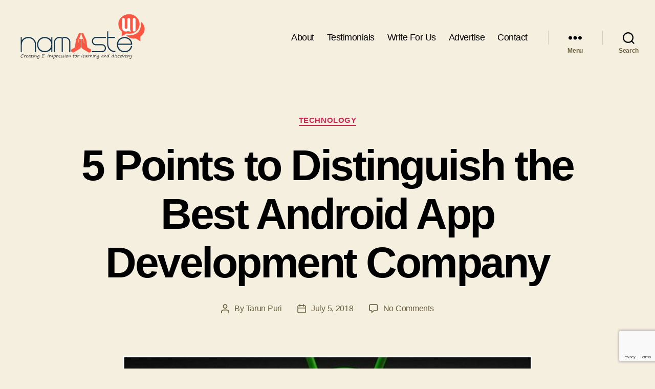

--- FILE ---
content_type: text/html; charset=utf-8
request_url: https://www.google.com/recaptcha/api2/anchor?ar=1&k=6LdvkIIUAAAAABzTKxxOncNxGpS0DWO6aRsZykF9&co=aHR0cHM6Ly93d3cubmFtYXN0ZXVpLmNvbTo0NDM.&hl=en&v=9TiwnJFHeuIw_s0wSd3fiKfN&size=invisible&anchor-ms=20000&execute-ms=30000&cb=yhgpzbwt51wh
body_size: 48027
content:
<!DOCTYPE HTML><html dir="ltr" lang="en"><head><meta http-equiv="Content-Type" content="text/html; charset=UTF-8">
<meta http-equiv="X-UA-Compatible" content="IE=edge">
<title>reCAPTCHA</title>
<style type="text/css">
/* cyrillic-ext */
@font-face {
  font-family: 'Roboto';
  font-style: normal;
  font-weight: 400;
  font-stretch: 100%;
  src: url(//fonts.gstatic.com/s/roboto/v48/KFO7CnqEu92Fr1ME7kSn66aGLdTylUAMa3GUBHMdazTgWw.woff2) format('woff2');
  unicode-range: U+0460-052F, U+1C80-1C8A, U+20B4, U+2DE0-2DFF, U+A640-A69F, U+FE2E-FE2F;
}
/* cyrillic */
@font-face {
  font-family: 'Roboto';
  font-style: normal;
  font-weight: 400;
  font-stretch: 100%;
  src: url(//fonts.gstatic.com/s/roboto/v48/KFO7CnqEu92Fr1ME7kSn66aGLdTylUAMa3iUBHMdazTgWw.woff2) format('woff2');
  unicode-range: U+0301, U+0400-045F, U+0490-0491, U+04B0-04B1, U+2116;
}
/* greek-ext */
@font-face {
  font-family: 'Roboto';
  font-style: normal;
  font-weight: 400;
  font-stretch: 100%;
  src: url(//fonts.gstatic.com/s/roboto/v48/KFO7CnqEu92Fr1ME7kSn66aGLdTylUAMa3CUBHMdazTgWw.woff2) format('woff2');
  unicode-range: U+1F00-1FFF;
}
/* greek */
@font-face {
  font-family: 'Roboto';
  font-style: normal;
  font-weight: 400;
  font-stretch: 100%;
  src: url(//fonts.gstatic.com/s/roboto/v48/KFO7CnqEu92Fr1ME7kSn66aGLdTylUAMa3-UBHMdazTgWw.woff2) format('woff2');
  unicode-range: U+0370-0377, U+037A-037F, U+0384-038A, U+038C, U+038E-03A1, U+03A3-03FF;
}
/* math */
@font-face {
  font-family: 'Roboto';
  font-style: normal;
  font-weight: 400;
  font-stretch: 100%;
  src: url(//fonts.gstatic.com/s/roboto/v48/KFO7CnqEu92Fr1ME7kSn66aGLdTylUAMawCUBHMdazTgWw.woff2) format('woff2');
  unicode-range: U+0302-0303, U+0305, U+0307-0308, U+0310, U+0312, U+0315, U+031A, U+0326-0327, U+032C, U+032F-0330, U+0332-0333, U+0338, U+033A, U+0346, U+034D, U+0391-03A1, U+03A3-03A9, U+03B1-03C9, U+03D1, U+03D5-03D6, U+03F0-03F1, U+03F4-03F5, U+2016-2017, U+2034-2038, U+203C, U+2040, U+2043, U+2047, U+2050, U+2057, U+205F, U+2070-2071, U+2074-208E, U+2090-209C, U+20D0-20DC, U+20E1, U+20E5-20EF, U+2100-2112, U+2114-2115, U+2117-2121, U+2123-214F, U+2190, U+2192, U+2194-21AE, U+21B0-21E5, U+21F1-21F2, U+21F4-2211, U+2213-2214, U+2216-22FF, U+2308-230B, U+2310, U+2319, U+231C-2321, U+2336-237A, U+237C, U+2395, U+239B-23B7, U+23D0, U+23DC-23E1, U+2474-2475, U+25AF, U+25B3, U+25B7, U+25BD, U+25C1, U+25CA, U+25CC, U+25FB, U+266D-266F, U+27C0-27FF, U+2900-2AFF, U+2B0E-2B11, U+2B30-2B4C, U+2BFE, U+3030, U+FF5B, U+FF5D, U+1D400-1D7FF, U+1EE00-1EEFF;
}
/* symbols */
@font-face {
  font-family: 'Roboto';
  font-style: normal;
  font-weight: 400;
  font-stretch: 100%;
  src: url(//fonts.gstatic.com/s/roboto/v48/KFO7CnqEu92Fr1ME7kSn66aGLdTylUAMaxKUBHMdazTgWw.woff2) format('woff2');
  unicode-range: U+0001-000C, U+000E-001F, U+007F-009F, U+20DD-20E0, U+20E2-20E4, U+2150-218F, U+2190, U+2192, U+2194-2199, U+21AF, U+21E6-21F0, U+21F3, U+2218-2219, U+2299, U+22C4-22C6, U+2300-243F, U+2440-244A, U+2460-24FF, U+25A0-27BF, U+2800-28FF, U+2921-2922, U+2981, U+29BF, U+29EB, U+2B00-2BFF, U+4DC0-4DFF, U+FFF9-FFFB, U+10140-1018E, U+10190-1019C, U+101A0, U+101D0-101FD, U+102E0-102FB, U+10E60-10E7E, U+1D2C0-1D2D3, U+1D2E0-1D37F, U+1F000-1F0FF, U+1F100-1F1AD, U+1F1E6-1F1FF, U+1F30D-1F30F, U+1F315, U+1F31C, U+1F31E, U+1F320-1F32C, U+1F336, U+1F378, U+1F37D, U+1F382, U+1F393-1F39F, U+1F3A7-1F3A8, U+1F3AC-1F3AF, U+1F3C2, U+1F3C4-1F3C6, U+1F3CA-1F3CE, U+1F3D4-1F3E0, U+1F3ED, U+1F3F1-1F3F3, U+1F3F5-1F3F7, U+1F408, U+1F415, U+1F41F, U+1F426, U+1F43F, U+1F441-1F442, U+1F444, U+1F446-1F449, U+1F44C-1F44E, U+1F453, U+1F46A, U+1F47D, U+1F4A3, U+1F4B0, U+1F4B3, U+1F4B9, U+1F4BB, U+1F4BF, U+1F4C8-1F4CB, U+1F4D6, U+1F4DA, U+1F4DF, U+1F4E3-1F4E6, U+1F4EA-1F4ED, U+1F4F7, U+1F4F9-1F4FB, U+1F4FD-1F4FE, U+1F503, U+1F507-1F50B, U+1F50D, U+1F512-1F513, U+1F53E-1F54A, U+1F54F-1F5FA, U+1F610, U+1F650-1F67F, U+1F687, U+1F68D, U+1F691, U+1F694, U+1F698, U+1F6AD, U+1F6B2, U+1F6B9-1F6BA, U+1F6BC, U+1F6C6-1F6CF, U+1F6D3-1F6D7, U+1F6E0-1F6EA, U+1F6F0-1F6F3, U+1F6F7-1F6FC, U+1F700-1F7FF, U+1F800-1F80B, U+1F810-1F847, U+1F850-1F859, U+1F860-1F887, U+1F890-1F8AD, U+1F8B0-1F8BB, U+1F8C0-1F8C1, U+1F900-1F90B, U+1F93B, U+1F946, U+1F984, U+1F996, U+1F9E9, U+1FA00-1FA6F, U+1FA70-1FA7C, U+1FA80-1FA89, U+1FA8F-1FAC6, U+1FACE-1FADC, U+1FADF-1FAE9, U+1FAF0-1FAF8, U+1FB00-1FBFF;
}
/* vietnamese */
@font-face {
  font-family: 'Roboto';
  font-style: normal;
  font-weight: 400;
  font-stretch: 100%;
  src: url(//fonts.gstatic.com/s/roboto/v48/KFO7CnqEu92Fr1ME7kSn66aGLdTylUAMa3OUBHMdazTgWw.woff2) format('woff2');
  unicode-range: U+0102-0103, U+0110-0111, U+0128-0129, U+0168-0169, U+01A0-01A1, U+01AF-01B0, U+0300-0301, U+0303-0304, U+0308-0309, U+0323, U+0329, U+1EA0-1EF9, U+20AB;
}
/* latin-ext */
@font-face {
  font-family: 'Roboto';
  font-style: normal;
  font-weight: 400;
  font-stretch: 100%;
  src: url(//fonts.gstatic.com/s/roboto/v48/KFO7CnqEu92Fr1ME7kSn66aGLdTylUAMa3KUBHMdazTgWw.woff2) format('woff2');
  unicode-range: U+0100-02BA, U+02BD-02C5, U+02C7-02CC, U+02CE-02D7, U+02DD-02FF, U+0304, U+0308, U+0329, U+1D00-1DBF, U+1E00-1E9F, U+1EF2-1EFF, U+2020, U+20A0-20AB, U+20AD-20C0, U+2113, U+2C60-2C7F, U+A720-A7FF;
}
/* latin */
@font-face {
  font-family: 'Roboto';
  font-style: normal;
  font-weight: 400;
  font-stretch: 100%;
  src: url(//fonts.gstatic.com/s/roboto/v48/KFO7CnqEu92Fr1ME7kSn66aGLdTylUAMa3yUBHMdazQ.woff2) format('woff2');
  unicode-range: U+0000-00FF, U+0131, U+0152-0153, U+02BB-02BC, U+02C6, U+02DA, U+02DC, U+0304, U+0308, U+0329, U+2000-206F, U+20AC, U+2122, U+2191, U+2193, U+2212, U+2215, U+FEFF, U+FFFD;
}
/* cyrillic-ext */
@font-face {
  font-family: 'Roboto';
  font-style: normal;
  font-weight: 500;
  font-stretch: 100%;
  src: url(//fonts.gstatic.com/s/roboto/v48/KFO7CnqEu92Fr1ME7kSn66aGLdTylUAMa3GUBHMdazTgWw.woff2) format('woff2');
  unicode-range: U+0460-052F, U+1C80-1C8A, U+20B4, U+2DE0-2DFF, U+A640-A69F, U+FE2E-FE2F;
}
/* cyrillic */
@font-face {
  font-family: 'Roboto';
  font-style: normal;
  font-weight: 500;
  font-stretch: 100%;
  src: url(//fonts.gstatic.com/s/roboto/v48/KFO7CnqEu92Fr1ME7kSn66aGLdTylUAMa3iUBHMdazTgWw.woff2) format('woff2');
  unicode-range: U+0301, U+0400-045F, U+0490-0491, U+04B0-04B1, U+2116;
}
/* greek-ext */
@font-face {
  font-family: 'Roboto';
  font-style: normal;
  font-weight: 500;
  font-stretch: 100%;
  src: url(//fonts.gstatic.com/s/roboto/v48/KFO7CnqEu92Fr1ME7kSn66aGLdTylUAMa3CUBHMdazTgWw.woff2) format('woff2');
  unicode-range: U+1F00-1FFF;
}
/* greek */
@font-face {
  font-family: 'Roboto';
  font-style: normal;
  font-weight: 500;
  font-stretch: 100%;
  src: url(//fonts.gstatic.com/s/roboto/v48/KFO7CnqEu92Fr1ME7kSn66aGLdTylUAMa3-UBHMdazTgWw.woff2) format('woff2');
  unicode-range: U+0370-0377, U+037A-037F, U+0384-038A, U+038C, U+038E-03A1, U+03A3-03FF;
}
/* math */
@font-face {
  font-family: 'Roboto';
  font-style: normal;
  font-weight: 500;
  font-stretch: 100%;
  src: url(//fonts.gstatic.com/s/roboto/v48/KFO7CnqEu92Fr1ME7kSn66aGLdTylUAMawCUBHMdazTgWw.woff2) format('woff2');
  unicode-range: U+0302-0303, U+0305, U+0307-0308, U+0310, U+0312, U+0315, U+031A, U+0326-0327, U+032C, U+032F-0330, U+0332-0333, U+0338, U+033A, U+0346, U+034D, U+0391-03A1, U+03A3-03A9, U+03B1-03C9, U+03D1, U+03D5-03D6, U+03F0-03F1, U+03F4-03F5, U+2016-2017, U+2034-2038, U+203C, U+2040, U+2043, U+2047, U+2050, U+2057, U+205F, U+2070-2071, U+2074-208E, U+2090-209C, U+20D0-20DC, U+20E1, U+20E5-20EF, U+2100-2112, U+2114-2115, U+2117-2121, U+2123-214F, U+2190, U+2192, U+2194-21AE, U+21B0-21E5, U+21F1-21F2, U+21F4-2211, U+2213-2214, U+2216-22FF, U+2308-230B, U+2310, U+2319, U+231C-2321, U+2336-237A, U+237C, U+2395, U+239B-23B7, U+23D0, U+23DC-23E1, U+2474-2475, U+25AF, U+25B3, U+25B7, U+25BD, U+25C1, U+25CA, U+25CC, U+25FB, U+266D-266F, U+27C0-27FF, U+2900-2AFF, U+2B0E-2B11, U+2B30-2B4C, U+2BFE, U+3030, U+FF5B, U+FF5D, U+1D400-1D7FF, U+1EE00-1EEFF;
}
/* symbols */
@font-face {
  font-family: 'Roboto';
  font-style: normal;
  font-weight: 500;
  font-stretch: 100%;
  src: url(//fonts.gstatic.com/s/roboto/v48/KFO7CnqEu92Fr1ME7kSn66aGLdTylUAMaxKUBHMdazTgWw.woff2) format('woff2');
  unicode-range: U+0001-000C, U+000E-001F, U+007F-009F, U+20DD-20E0, U+20E2-20E4, U+2150-218F, U+2190, U+2192, U+2194-2199, U+21AF, U+21E6-21F0, U+21F3, U+2218-2219, U+2299, U+22C4-22C6, U+2300-243F, U+2440-244A, U+2460-24FF, U+25A0-27BF, U+2800-28FF, U+2921-2922, U+2981, U+29BF, U+29EB, U+2B00-2BFF, U+4DC0-4DFF, U+FFF9-FFFB, U+10140-1018E, U+10190-1019C, U+101A0, U+101D0-101FD, U+102E0-102FB, U+10E60-10E7E, U+1D2C0-1D2D3, U+1D2E0-1D37F, U+1F000-1F0FF, U+1F100-1F1AD, U+1F1E6-1F1FF, U+1F30D-1F30F, U+1F315, U+1F31C, U+1F31E, U+1F320-1F32C, U+1F336, U+1F378, U+1F37D, U+1F382, U+1F393-1F39F, U+1F3A7-1F3A8, U+1F3AC-1F3AF, U+1F3C2, U+1F3C4-1F3C6, U+1F3CA-1F3CE, U+1F3D4-1F3E0, U+1F3ED, U+1F3F1-1F3F3, U+1F3F5-1F3F7, U+1F408, U+1F415, U+1F41F, U+1F426, U+1F43F, U+1F441-1F442, U+1F444, U+1F446-1F449, U+1F44C-1F44E, U+1F453, U+1F46A, U+1F47D, U+1F4A3, U+1F4B0, U+1F4B3, U+1F4B9, U+1F4BB, U+1F4BF, U+1F4C8-1F4CB, U+1F4D6, U+1F4DA, U+1F4DF, U+1F4E3-1F4E6, U+1F4EA-1F4ED, U+1F4F7, U+1F4F9-1F4FB, U+1F4FD-1F4FE, U+1F503, U+1F507-1F50B, U+1F50D, U+1F512-1F513, U+1F53E-1F54A, U+1F54F-1F5FA, U+1F610, U+1F650-1F67F, U+1F687, U+1F68D, U+1F691, U+1F694, U+1F698, U+1F6AD, U+1F6B2, U+1F6B9-1F6BA, U+1F6BC, U+1F6C6-1F6CF, U+1F6D3-1F6D7, U+1F6E0-1F6EA, U+1F6F0-1F6F3, U+1F6F7-1F6FC, U+1F700-1F7FF, U+1F800-1F80B, U+1F810-1F847, U+1F850-1F859, U+1F860-1F887, U+1F890-1F8AD, U+1F8B0-1F8BB, U+1F8C0-1F8C1, U+1F900-1F90B, U+1F93B, U+1F946, U+1F984, U+1F996, U+1F9E9, U+1FA00-1FA6F, U+1FA70-1FA7C, U+1FA80-1FA89, U+1FA8F-1FAC6, U+1FACE-1FADC, U+1FADF-1FAE9, U+1FAF0-1FAF8, U+1FB00-1FBFF;
}
/* vietnamese */
@font-face {
  font-family: 'Roboto';
  font-style: normal;
  font-weight: 500;
  font-stretch: 100%;
  src: url(//fonts.gstatic.com/s/roboto/v48/KFO7CnqEu92Fr1ME7kSn66aGLdTylUAMa3OUBHMdazTgWw.woff2) format('woff2');
  unicode-range: U+0102-0103, U+0110-0111, U+0128-0129, U+0168-0169, U+01A0-01A1, U+01AF-01B0, U+0300-0301, U+0303-0304, U+0308-0309, U+0323, U+0329, U+1EA0-1EF9, U+20AB;
}
/* latin-ext */
@font-face {
  font-family: 'Roboto';
  font-style: normal;
  font-weight: 500;
  font-stretch: 100%;
  src: url(//fonts.gstatic.com/s/roboto/v48/KFO7CnqEu92Fr1ME7kSn66aGLdTylUAMa3KUBHMdazTgWw.woff2) format('woff2');
  unicode-range: U+0100-02BA, U+02BD-02C5, U+02C7-02CC, U+02CE-02D7, U+02DD-02FF, U+0304, U+0308, U+0329, U+1D00-1DBF, U+1E00-1E9F, U+1EF2-1EFF, U+2020, U+20A0-20AB, U+20AD-20C0, U+2113, U+2C60-2C7F, U+A720-A7FF;
}
/* latin */
@font-face {
  font-family: 'Roboto';
  font-style: normal;
  font-weight: 500;
  font-stretch: 100%;
  src: url(//fonts.gstatic.com/s/roboto/v48/KFO7CnqEu92Fr1ME7kSn66aGLdTylUAMa3yUBHMdazQ.woff2) format('woff2');
  unicode-range: U+0000-00FF, U+0131, U+0152-0153, U+02BB-02BC, U+02C6, U+02DA, U+02DC, U+0304, U+0308, U+0329, U+2000-206F, U+20AC, U+2122, U+2191, U+2193, U+2212, U+2215, U+FEFF, U+FFFD;
}
/* cyrillic-ext */
@font-face {
  font-family: 'Roboto';
  font-style: normal;
  font-weight: 900;
  font-stretch: 100%;
  src: url(//fonts.gstatic.com/s/roboto/v48/KFO7CnqEu92Fr1ME7kSn66aGLdTylUAMa3GUBHMdazTgWw.woff2) format('woff2');
  unicode-range: U+0460-052F, U+1C80-1C8A, U+20B4, U+2DE0-2DFF, U+A640-A69F, U+FE2E-FE2F;
}
/* cyrillic */
@font-face {
  font-family: 'Roboto';
  font-style: normal;
  font-weight: 900;
  font-stretch: 100%;
  src: url(//fonts.gstatic.com/s/roboto/v48/KFO7CnqEu92Fr1ME7kSn66aGLdTylUAMa3iUBHMdazTgWw.woff2) format('woff2');
  unicode-range: U+0301, U+0400-045F, U+0490-0491, U+04B0-04B1, U+2116;
}
/* greek-ext */
@font-face {
  font-family: 'Roboto';
  font-style: normal;
  font-weight: 900;
  font-stretch: 100%;
  src: url(//fonts.gstatic.com/s/roboto/v48/KFO7CnqEu92Fr1ME7kSn66aGLdTylUAMa3CUBHMdazTgWw.woff2) format('woff2');
  unicode-range: U+1F00-1FFF;
}
/* greek */
@font-face {
  font-family: 'Roboto';
  font-style: normal;
  font-weight: 900;
  font-stretch: 100%;
  src: url(//fonts.gstatic.com/s/roboto/v48/KFO7CnqEu92Fr1ME7kSn66aGLdTylUAMa3-UBHMdazTgWw.woff2) format('woff2');
  unicode-range: U+0370-0377, U+037A-037F, U+0384-038A, U+038C, U+038E-03A1, U+03A3-03FF;
}
/* math */
@font-face {
  font-family: 'Roboto';
  font-style: normal;
  font-weight: 900;
  font-stretch: 100%;
  src: url(//fonts.gstatic.com/s/roboto/v48/KFO7CnqEu92Fr1ME7kSn66aGLdTylUAMawCUBHMdazTgWw.woff2) format('woff2');
  unicode-range: U+0302-0303, U+0305, U+0307-0308, U+0310, U+0312, U+0315, U+031A, U+0326-0327, U+032C, U+032F-0330, U+0332-0333, U+0338, U+033A, U+0346, U+034D, U+0391-03A1, U+03A3-03A9, U+03B1-03C9, U+03D1, U+03D5-03D6, U+03F0-03F1, U+03F4-03F5, U+2016-2017, U+2034-2038, U+203C, U+2040, U+2043, U+2047, U+2050, U+2057, U+205F, U+2070-2071, U+2074-208E, U+2090-209C, U+20D0-20DC, U+20E1, U+20E5-20EF, U+2100-2112, U+2114-2115, U+2117-2121, U+2123-214F, U+2190, U+2192, U+2194-21AE, U+21B0-21E5, U+21F1-21F2, U+21F4-2211, U+2213-2214, U+2216-22FF, U+2308-230B, U+2310, U+2319, U+231C-2321, U+2336-237A, U+237C, U+2395, U+239B-23B7, U+23D0, U+23DC-23E1, U+2474-2475, U+25AF, U+25B3, U+25B7, U+25BD, U+25C1, U+25CA, U+25CC, U+25FB, U+266D-266F, U+27C0-27FF, U+2900-2AFF, U+2B0E-2B11, U+2B30-2B4C, U+2BFE, U+3030, U+FF5B, U+FF5D, U+1D400-1D7FF, U+1EE00-1EEFF;
}
/* symbols */
@font-face {
  font-family: 'Roboto';
  font-style: normal;
  font-weight: 900;
  font-stretch: 100%;
  src: url(//fonts.gstatic.com/s/roboto/v48/KFO7CnqEu92Fr1ME7kSn66aGLdTylUAMaxKUBHMdazTgWw.woff2) format('woff2');
  unicode-range: U+0001-000C, U+000E-001F, U+007F-009F, U+20DD-20E0, U+20E2-20E4, U+2150-218F, U+2190, U+2192, U+2194-2199, U+21AF, U+21E6-21F0, U+21F3, U+2218-2219, U+2299, U+22C4-22C6, U+2300-243F, U+2440-244A, U+2460-24FF, U+25A0-27BF, U+2800-28FF, U+2921-2922, U+2981, U+29BF, U+29EB, U+2B00-2BFF, U+4DC0-4DFF, U+FFF9-FFFB, U+10140-1018E, U+10190-1019C, U+101A0, U+101D0-101FD, U+102E0-102FB, U+10E60-10E7E, U+1D2C0-1D2D3, U+1D2E0-1D37F, U+1F000-1F0FF, U+1F100-1F1AD, U+1F1E6-1F1FF, U+1F30D-1F30F, U+1F315, U+1F31C, U+1F31E, U+1F320-1F32C, U+1F336, U+1F378, U+1F37D, U+1F382, U+1F393-1F39F, U+1F3A7-1F3A8, U+1F3AC-1F3AF, U+1F3C2, U+1F3C4-1F3C6, U+1F3CA-1F3CE, U+1F3D4-1F3E0, U+1F3ED, U+1F3F1-1F3F3, U+1F3F5-1F3F7, U+1F408, U+1F415, U+1F41F, U+1F426, U+1F43F, U+1F441-1F442, U+1F444, U+1F446-1F449, U+1F44C-1F44E, U+1F453, U+1F46A, U+1F47D, U+1F4A3, U+1F4B0, U+1F4B3, U+1F4B9, U+1F4BB, U+1F4BF, U+1F4C8-1F4CB, U+1F4D6, U+1F4DA, U+1F4DF, U+1F4E3-1F4E6, U+1F4EA-1F4ED, U+1F4F7, U+1F4F9-1F4FB, U+1F4FD-1F4FE, U+1F503, U+1F507-1F50B, U+1F50D, U+1F512-1F513, U+1F53E-1F54A, U+1F54F-1F5FA, U+1F610, U+1F650-1F67F, U+1F687, U+1F68D, U+1F691, U+1F694, U+1F698, U+1F6AD, U+1F6B2, U+1F6B9-1F6BA, U+1F6BC, U+1F6C6-1F6CF, U+1F6D3-1F6D7, U+1F6E0-1F6EA, U+1F6F0-1F6F3, U+1F6F7-1F6FC, U+1F700-1F7FF, U+1F800-1F80B, U+1F810-1F847, U+1F850-1F859, U+1F860-1F887, U+1F890-1F8AD, U+1F8B0-1F8BB, U+1F8C0-1F8C1, U+1F900-1F90B, U+1F93B, U+1F946, U+1F984, U+1F996, U+1F9E9, U+1FA00-1FA6F, U+1FA70-1FA7C, U+1FA80-1FA89, U+1FA8F-1FAC6, U+1FACE-1FADC, U+1FADF-1FAE9, U+1FAF0-1FAF8, U+1FB00-1FBFF;
}
/* vietnamese */
@font-face {
  font-family: 'Roboto';
  font-style: normal;
  font-weight: 900;
  font-stretch: 100%;
  src: url(//fonts.gstatic.com/s/roboto/v48/KFO7CnqEu92Fr1ME7kSn66aGLdTylUAMa3OUBHMdazTgWw.woff2) format('woff2');
  unicode-range: U+0102-0103, U+0110-0111, U+0128-0129, U+0168-0169, U+01A0-01A1, U+01AF-01B0, U+0300-0301, U+0303-0304, U+0308-0309, U+0323, U+0329, U+1EA0-1EF9, U+20AB;
}
/* latin-ext */
@font-face {
  font-family: 'Roboto';
  font-style: normal;
  font-weight: 900;
  font-stretch: 100%;
  src: url(//fonts.gstatic.com/s/roboto/v48/KFO7CnqEu92Fr1ME7kSn66aGLdTylUAMa3KUBHMdazTgWw.woff2) format('woff2');
  unicode-range: U+0100-02BA, U+02BD-02C5, U+02C7-02CC, U+02CE-02D7, U+02DD-02FF, U+0304, U+0308, U+0329, U+1D00-1DBF, U+1E00-1E9F, U+1EF2-1EFF, U+2020, U+20A0-20AB, U+20AD-20C0, U+2113, U+2C60-2C7F, U+A720-A7FF;
}
/* latin */
@font-face {
  font-family: 'Roboto';
  font-style: normal;
  font-weight: 900;
  font-stretch: 100%;
  src: url(//fonts.gstatic.com/s/roboto/v48/KFO7CnqEu92Fr1ME7kSn66aGLdTylUAMa3yUBHMdazQ.woff2) format('woff2');
  unicode-range: U+0000-00FF, U+0131, U+0152-0153, U+02BB-02BC, U+02C6, U+02DA, U+02DC, U+0304, U+0308, U+0329, U+2000-206F, U+20AC, U+2122, U+2191, U+2193, U+2212, U+2215, U+FEFF, U+FFFD;
}

</style>
<link rel="stylesheet" type="text/css" href="https://www.gstatic.com/recaptcha/releases/9TiwnJFHeuIw_s0wSd3fiKfN/styles__ltr.css">
<script nonce="fWuNBHHvPqwjr0vo-B4KSQ" type="text/javascript">window['__recaptcha_api'] = 'https://www.google.com/recaptcha/api2/';</script>
<script type="text/javascript" src="https://www.gstatic.com/recaptcha/releases/9TiwnJFHeuIw_s0wSd3fiKfN/recaptcha__en.js" nonce="fWuNBHHvPqwjr0vo-B4KSQ">
      
    </script></head>
<body><div id="rc-anchor-alert" class="rc-anchor-alert"></div>
<input type="hidden" id="recaptcha-token" value="[base64]">
<script type="text/javascript" nonce="fWuNBHHvPqwjr0vo-B4KSQ">
      recaptcha.anchor.Main.init("[\x22ainput\x22,[\x22bgdata\x22,\x22\x22,\[base64]/[base64]/[base64]/KE4oMTI0LHYsdi5HKSxMWihsLHYpKTpOKDEyNCx2LGwpLFYpLHYpLFQpKSxGKDE3MSx2KX0scjc9ZnVuY3Rpb24obCl7cmV0dXJuIGx9LEM9ZnVuY3Rpb24obCxWLHYpe04odixsLFYpLFZbYWtdPTI3OTZ9LG49ZnVuY3Rpb24obCxWKXtWLlg9KChWLlg/[base64]/[base64]/[base64]/[base64]/[base64]/[base64]/[base64]/[base64]/[base64]/[base64]/[base64]\\u003d\x22,\[base64]\\u003d\x22,\[base64]/DtHXDoTHDqwgVw6llHsO0cMOzwqfCoTPCk8Onw79GXcK0wpnCncKMQ1olwprDmn/CpsK2wqhJwrEHMcKkFsK8DsOzWzsVwqh7FMKWwpLCn3DCkiluwoPCoMKbHcOsw68VRcKvdjQIwqd9wqMSfMKPIMKYYMOIZm5iwpnCncOXIkAYWE1aFVpCZVHDoGMMK8OnTMO7wpnDo8KEbCRtQsOtKAg+e8Kuw4/Dtil2wo9JdCfClld+Rm/[base64]/Dp1Rqw7XCpiHDuMOmw4LCoijClMO5cghWwq1vw4EVwqjDmsO7aCxRwpIEwoJGfsKeccOpU8OJZXBlW8K3LTvDsMOtQ8KkUR9Bwp/[base64]/[base64]/CicOuHwnDphnDj8OTJ3ZTw6xnw4DDvMOOw7VdNzfChcOtNGh/[base64]/Cu0DCrEMzL1wcOMOGw5JFG8KEEy3Dl8O2wpLDssKrecOyf8OYwrbDgj7Ds8OmcjcEw73DoX3DkMKzPcKNOMOEw7fCt8KBSsOKwrrCv8OFUcKUw6zDrsKdw5fCtsOlV3ECw7bDgl3DnsK9w4JBYMK3w4xQW8OVAcObBy/CtMO1PcOxSsO0wrY+GMKKw53DvVV/wp45AiwZJMOVVHLCgEUPBcOtaMO/wqzDjRTCm2bDlXkcw7vClmgqwoHCkgZrND/DlcOWw7sGw4x0HxfCinFbwrvClXYZNHzDl8Oiw7zDmGxWTcKUwoYpw4fCk8OBwq3DocOTPcKzwqcZOMKoXMKHbcOhJnUqwp/CiMKnNMKnSBdaBMKuGjnCl8OMw5M5aCbDjFbCsTHCucOvw4/[base64]/[base64]/K8OTw7sXwqPDpXzClh8hKMORw7JCwphPdsKEwo3DvgDDtifDu8Kjw6DDtVVvTRpTwoHDkTUNw7vCpy/[base64]/CmV9nw5DChl99w4nCh8OtPw5oWBzDohzCnQ4xSzRUw7BYwp4qPMOuw6LCpMKdTnUqwqVaAQ3Dk8OZw6w0w6VUw5nCpS/CkcOpFAbCqGR0c8O9PCXDoylAf8Osw5s3EkQ8BcOow4pAfcKKN8OgNkJwNHHCisO9W8OjYg3CrMOAPDXCkhjCmGgFw6/DhFYDV8OCwrXDrnsfLBgew5TCtMOYSwgOO8OwVMKKw47ConnDnMOJKcKPw6t2w5HCtcK+w4rDpB7DqQ7DpMOlwp/[base64]/CvBBfMMOsw7FTw6nDu8KYbk/DlMKlwppsDcOCWQnDgkEsw4FZwod6A0Nbw6nDgsORwo8mDmFwIA7Ch8KgCcKEQcO8w41SNCYhwqEew7bDjEosw7HCssK/JMOLBMKpDcKEBnzCv29Kc2/DpsK2wpFlHcOtw4DDt8K/ZFHCmHvDq8OEV8O5wq5RwqLCr8ODwq3DtcK9WMKOw4XCkWxAUMO3w4XCv8OwNBXDtHE8O8Oue21ww7TCkMKTRnbDoik/TcODw75qRGUwYiDCjsOnw5xLaMK+NkPDqH3DvcKbw6kewooywpnCvAnDlWZqwqHCtMKqw7wXPcKGUMOnMTTCqsKXEEQIw71if1YgCB7DmMK9wqd2Qmp2KcKswqXCtlvDtcKqw4N3woobw7HDkMORXRwtBMO2IhLDvQLDkMO/wrVQNHLDr8KVFkrCu8KKw4Iqw7pDwrRbBnXDgMOmHMKoc8K+VFtfwrXDjldPLxXDg1VhNcKmFhRzwqzCq8KxGjTDu8KQIsK2w6rCtcODLsO/w7RjwpDDrcOscMOEw4jCk8OPWcKjCgPCsmDDhzwGecKFw5zDmMO8w71ww58zIcKLw6VROTrChSVAM8OzIMKeTDZIw6VwasKyUsKnwqjCosKZwpwoVT7Cs8Oowp/CgxnDuRbDt8OvEMKJwqLDl3/DqmLDtjTDgn44w6gUSsOkw6TCs8O7w4Rlwq7DvsOiMjRZw45IW8O5Uk1fwr4Gw6nColRGQUrCpjLCosK/wr1DY8Ocwr8twq0ew57DssK7AElBwqvCjGQYScKJPsO/NsO/[base64]/wq5+wpJXwpR5w7YLDMOFGgPDkF7Cp8OsDlXCtsK/wo3DpMOyDxcMwqXDnwR/Gi/Dmz7CvmUPwoo0wpHDrcK0Wjwfw4EjWMKkIjLDvHBKV8K6wqjDgzTCmsKfwpYGej/CqEN/KnvCqkchw63ChHVSw7TCksKMQzXDhsOow4XDr2J/BWgRw797DXjCgVY8wqXDh8KdwrfCkw/[base64]/Cm8KUw4LDvsOGK8OYBXQgPmlIwojCtDgYw57DokXChAk5wpjCosKZw5rDvA7DpMK8Kk80FcKLwqLDqF1RwofDkMOEwpbDrsKyUDDCq0xhdnhoTVHDs2zCkDTDp1h8w7YIwqLDqcK+dUsgwpTDp8O/w6hlb33DkMOkVsOOYMObJ8KVwqlBCUUGw7BLw4zDhkXDmcKMWsKLw4DDnsOLw5/[base64]/QcOrbcKUwonDvsOYwrJIwrDClRzCgsK9wpXCrkUrw7TDocK/[base64]/[base64]/[base64]/[base64]/CnErClT/DungewqrDv8OHw5/Co8O4bMOXRHsMwoA5wok9fcKMwpFPOzVMw50FZRU/HMOXw5/Ck8OFbsOuwoDDrAjDmCXCvjzDl2VAScK0woUDwp1Vw5gIwrUEwoHCkifDhkQoZBpqTTLDgsOOT8OUQXDCqcK0w5VBCRgnJsOiwo1ZIScswpsACsKuwrs1LyHCn2/Cl8Kxw4V0S8KpLsOhwr3CscOGwo0BDsKne8OBb8KUw5cyXMOyOQYmCsKYMBXDocOKw4BxPMK8NAnDp8KvwrvCsMKUwrNJIUZeJksewp3CpyAyw7wsOV3Dhn/CmcK4FMO7w7rDjyhuTmnCoHXDrW/Dj8OZCMK3w6XDpiTChzTDsMONdE06ZMOQJcK3d2ImCwZiwqPCrnJFw5fCl8KJwr4WwqHDuMKDw54HSk0ABsKWw7vDpxE6K8OZZG8kAC1Fw4hXCsKcwrXCrh5EGUZjEsO7wr0lwq4nwqDCnMO5w5UGR8O7b8ODIy/CqcOkw6FnQcKdFQgjSsOnNyPDixUIw6smHcO/T8KnwrgNfyQSWMOKKw7DkzwjdgbCrHbCsRVGTsOrw5vCssKUSSQvwqsEwrUMw4VjQR1IwqZtwoXChCLDk8KpAEoqMcOPOiQKwpUgfiAFJQ4kRgAuP8K/ccOoZMKKBBjCozfDoG9gwqkASBFwwpHDssOPw7nCjcKuUlrDnzdswrtxw6l0c8KpC2/DugoFVMOaPsOBw6rDosKOeE1vBcKAE0t1wo7CuHMOZFZXWxN4Z1ZtccKjWsKgwpQkC8OGN8OHP8KNDsO/[base64]/[base64]/DtijDnsOzwqQ5Wl7CosKkBSHDocOUdW/DkAHCm3tFS8KHw7fCvMKTwrNbCMKke8Omw44Lw67Ciz0FXsOBScODdQAowqXDpnREw5YIKMKaGMOeNUHCsG50E8KawoHDrWnCrcKUScKJQk8mXllrwrEGGQDDmTgGw7LDjnzChnpYCTTDsw/DmMOiw5k9w4DDmcKVGsONSw5vc8OMwqgiG0fDtcKDKMKUwqrCkBdXG8OXw6h2QcK/w7s+Vjtow7Nfw4HDtGxdD8K3wqHDnsOjdcKdw7liwq5Swo1Gw4hiESs2wonCicOBCC/Cn09ZTcOZGcKqFcKlw7UPORfDgMOLw4nCv8Khw7/CowXCsjTDpCzDu3LCuyXChsOWwq7DrGrChERbasKUwovCoBjCtWfDjUc9w6ZLwrzDpsKfw4DDoydxZsOtw63Dr8KGWMOMwovDisKRw5bClQx0w4ptwoRpw6YYwoPCvDcqw7RPHBrDtMOIC3fDqWDDvMOxEMO1wpZFwo8aY8K0wo7Dm8OOEl/[base64]/DhkHCpTlYRxfDqcKPw657f8OxDcK6wo9fwpE+wpIgJE5cwoXClcKUwofClWZFwr3Dq2UcKhFSFcOXwofCik/CoT8MwozCtwAVVwcGH8OESkLCpMKDw4LDhcK7XwLDnCJWS8KRwoUKBH/DqsOzw511OmRtR8Oxw6jDthDDh8OMwrwiRxPCt25yw5cLwrEbA8K0LErCrAHCq8OJwoVkw6JXB0/DksKIdjPCosOqw4XCusKYSxNmNcKiwqbDhFotLBUkwqUoXGbDuFrDnyx/WMK5w6QPwqTDu1HDkWXDpAvDkxbDjyLCssKbCsKaTzBDw4gFE2t8w5A3w5MTLcKRPig2TQYLHCZUwqjDiELCjBzCk8OnwqI4wocKwq/Dt8OYwpkvesOwwp3CuMO5RGDDnVvDg8Olw6cqwosPw50RJUjCq0h/wrkVbT/ClMOqEMOSemPCuEI9JcOYwr8UbG0sB8OBw67Cs3guw4zDu8KBw5PDn8ORRlgFTcK+w7rCmcOUXjvClMOZw6jCmXTCrsOywqfCmMKMwpZOPBrCvcKfQsOaS2TCvcKqwpnCijcUwrLDoWkJwrPChTk2wqXCnsKlwqd4w6cCwrHDh8KcdMOZwrbDnBJNw5kfwop6w5/Dl8Kjw4wnw65LJsORI2bDlEXDpsOqw5UKw79aw4Eww40dW0JaK8KVHcKfwoclGkPDjwXDicOTUV89DMKqPXQlw7U/[base64]/Dv8OFc8OVw4/[base64]/Ds10mRjxbD8O2wrHCr31YZ1d7dCDCvsKUVcOof8KECcKnOsO0wqRBNFfDhMOkBlzDjsKUw4QXb8OLw49VwrLCj2tMwq3DqlM+BcOvccOKTcOLXwTCln/Dty5Awq7DpyLCg14qK1vDqsKoacORWjHDumx0KsKAwoJtLDfCli9Xw5xTw6HCnMOXwox5WXrCthHCuz8/w4TDjzs1wrzDhXFTwrDCnUtJw5HCngMvwq4Ow4UiwoIUw7VVw6Mna8KQwrXDu0fClcO5M8KWScKCwr/Ckz1rTzMDaMKEwo7CpsOrBMKuwp9Hwpk4MzwZwp/CgXNDw5zCmwRRwqrCmEFTwoE3w7TDkCkkwq0Yw4zCk8OcbW7DuBxSQcObacKMwqXCn8OcahkgL8Oxw73CkDvClsOJw5/DlcK4ScK2H24pRxlbwp3CnXt+wpzDhsKLwoV/wpATwqPCtzjCrsOKfsKJw7Z2MREiD8K2wo8tw5/CjMOXw5RvXcOoAsKiXSjCvcOVw5fDnBTDoMK2RMOmIcOVVBgUYwwjw41Jw7VxwrTCpzzCvFp1UcKqNAXDi29UaMK7w5DDh3Z0wrrDlCp7RBXCmnPDv2ltw7BbS8OOSQQvw5FfJkpawqzDsk/DncOCw5IIJcOlDMKCCcOkw6JgDsKcw5DCuMO4IMKDwrDClcO5Jn7DusKqw4AkF17CtBHDjyEDTMOlGEhiw4DCmmzDjMONFVTDkAZ1w58TwpjCuMK0w4LCpcKXTDPDsWfCj8KKw6jCssOsZMO7w4wYwq/DpsKDckIpYzYRMcKlwoDCq07DrHHCgToKwoMOwrLDl8K+VsKeBgHCr143TMK+woHCsEN4GykPworDkThWw5x2Y0jDkjnCr1ArI8Kkw4/DocKTwqAxX1zDosOTw53Ci8OHKsKPYsOLYcOiw77ClXjCvyLDhcKnS8KlbQnDrBpOMMKLwoYXGMKjwpt2M8Osw6h6wr1/KsOcwpbDpcKNazEAw6rDqMKGXGrDv1nDu8O+FwDDlG5bL3I3w4nDjEbDthbDnBkoZXrDjz7Dg0JgIhwLw7XDjcOabB3DgVhaS05CZMOKwpXDgWx4w4Nww70Aw58FwoDDssKSDg/CisK9wrsHw4DDtwkEwqBJGldWfWnCpXXCpQA6w7kKaMOeKjAAwrjCmsOswovDoQEBJcOYw6kSR00qw7jCi8KxwqfDncOlw7rCi8Ozw7HDvsKdTENMwqrCmjUmfwDCucOtXcK/w7/[base64]/CnMOXw5DChMOYwrPDt0HDn8OSw57DnjLCl2TCtsOQKxBpw7xGbXDDu8OCw4zDrwTDj1vDtMK+Yihnwosuw7ALUhgheVkkUxsAEsKJHsKgAcO6wrvDpCfCl8OgwqJtMyRbHXHCr2M8w4/CpcOSw6rCm1wgwpLDmB8lw5LDnQIpwqACasOZw7ZNPsOswqkneyILw6/CoWxoIUQqWMK3wrUdVwoEYcKHaQvCgMKOC2/DsMKeDMOBe3zDq8K/wqZjIcKywrBKwo/DrnQ6w7vCuWLDkUbCk8Kbw5LCqxt6BsOyw44QaTXCmMK1WDUow54bOcOqZwZPasOSwrhta8KJw4DDsV/[base64]/DuABkwpXCm0vDhnfCvko4wrjCuMOqwqrCsFINw5dHw5BFScKewrvCo8KBwr/Cu8KaL3BCw7nDocKuSWjCkcO5wosRwr3DlsKaw61gSGXDrsOVMyPCrsKrwqBaakt0wqJCY8OxwoXCvcODGGcywo4/Y8O4wrotWSZAw6A9aEvDpMK8QBDDhE8zfcOJwprCqcO7w4/DhMO5w6ZUw7XClsK4wp5mw5/[base64]/CnzTCn8OCwooiwqUfw4/DsBI9GcK6w4bDlmYmJcOwaMKhew/DisK1eC3CvMKawqkfw5oMITHDlMOlwoUNYsONwpk7QsOjRcK/[base64]/[base64]/DtEjCvxfDjFMCw7VUwoMUwrjCnzVqwpvCuS4yGcK3wpZGwrXCpcK3w6wzwooiDcKLcBHCmXVpE8OZHCUgwpzCusK/[base64]/DVfDgsKSccK4w7vCsFXCmsK8wrERGnQ5wp7CrcOpwp8Fw7fDh2bDrgnDkWInw4jDosOdw4jDjsKAwrPCoTYRwrICSMKEd2LCkSbCuUxBwqB3A106V8KQwp9BHgk7YH7DsgzCgsKgIcKkR0jClxQKw7lFw6zCom9Mw6UTZADCpMKYwqxTw6TChsO/J3g8wo3DisKqwqpCJcK8wqQDw5XDrsOCwp4ew7Zsw5nCmsKMexjDtDrCt8Omb35ewoNrDWvDssOoIsKkw4dewo98w6LClcK/w6ZKwrXCg8Oiw6jCg2tWSC3CrcK5wrbDjGhEw50zwpvCuUNgwr3DrgnDvcKHw7Ugw4jDvMOEw6A8esOOXMOzwrTDqcOuwphVDSM8wo1ywrjCszzDlWM7WztXPHbCj8OUZsKzwociFMOJDcOHVC5tJsOhMkVYwqwmw7VDPsKJfcKjwr/[base64]/wpDCrzwUTEDDpEXCvVwGTGTDrgYKworDoSYPHcKhI3BSZMKrw5zDi8Oaw5bDo1Bsd8K9DcKVDMOaw4c3AsKdDsKawonDlErCssOZwolawpLCnT8dVXHCh8OJwqRMGXx9w798w7A+fcKZw4PCl0USw6VFDQ/DusKmw5dPw5vCgsKaQ8K8dQ1EKiNIcsOIwqfCq8K5WjhMw6Yfw4zDjMOKw419w5TDgH4mwovCrWbChXHCmMO5woIJwr7CkcOiwoAHw57DiMOUw7jDhcOWF8O1L0bDkkQxwqPCusKewpVHwqXDpsOmwrgFLDDDh8Ocw50TwrM6w5XCohUXw6cZw4zDoUBow4d3MF/DhMKnw4YEbSgMwqvCr8OfLlFxHMK0w4oFw6Jofyp5csOXwrUpMEYkYSgSwqF8cMOBw65wwoczwpnCkMKYw4ElGsKfXTDDjMOPw7zCvsK8w5pZVcO4XsOXwpnClzNxGcKkw6/Dt8KfwrstwonDhw8KYsKtU04IUcOpw48fEMOCQsOUCHDCvXdGF8KAVm/DuMOEEQrChMKSw6PDlsKoOsOawpPDp0PClMOew6vCnBXDtGDCqMOeLsKpw48QWzVrw5cZKyNHw4/Cg8K5wofDo8KgwpvCnsKcwq1xPcO/w6PClsKmwq0VaXDChWAFIGUXw7k1w6hBwqfCnmzDm0AKIFDDgMOED0jCjy/Do8KvEADDiMKww4DCj8KdCk1YI3pMAMKUw7EpAQHCqH5Vw4XDqBtSw5UBwpjDqMO2D8Ojw5PDg8KJDXPDgMOBP8KLwpNIwoPDt8KpTE3Dq2Eaw4bDsWwhV8KnR2FAw4rCicOYw7LDnMKkKG/CuhsHesOlE8KeOsODwohMHynDosOwwqTDr8OqwrXDjcKLw6YjOsO/wq/ChMKpJRLCs8KaIsO0wrMnw4TCj8KQw7okN8OTWsO6wrckwpzDv8KuYCXCocKkw57DjigJwo1CGsKRw6BhRFXDk8KsHwJpw7fCnxxKwq/DuErCsTzDkBLCnAxYwoPDicKkwr/CusOawqUEZcOIQcOQQsKPDRLCtsKHdwxfwqbDo2J9wpQVCyciHhERw6zCiMKZw6XDusKYwr12woY+SwQbwoRMdBXClMOgw5PDtcKQw6bDqTrDsUYxwoHCssOSIcOqRQDCu3rDqVDCqcKffw5LZG7CmR/[base64]/CrsKNw4HDmMK/w7XChcO7wowKw7ApwrfCtMKjUnTDvMKyLjApw4tVKwA/w4LDmnrCkkLDqsOWw6kzGWPCjww1w4/DqXTCp8KpdcKtIcKJWxrClsKmC3nDn3AIccK0dcOVw4wmwoFnGyFlwr9pw6k/[base64]/GMK4wpzCusO9w455AMK8fiJFwqfCo8K7AMK8fsKqIcKrwp8Xw67DlF4Aw6ZtKDhgw4/[base64]/dcOjwoPDrsKaw4zDmUIbw5cvw50SE143UARqw7/DqULCgnDCrgnDonXDjUTDqw3DncOuw5oNARnCm2JPLcOUwrxAwqbDmcKywpA/w4BRCcOYP8KQwpRkH8OawpzClMKxw7FDw453wrMSwpRJXsObw41JNxvCoV4vw6TCrhrDgMObw5QuCnXDvz5mwo9qwrlVHsOsbsO+woEEw4FKwqp+w50QWRzCtw3CpzvDimNQw7fDqcKfc8OQw7/DncKxwoTCqMK2woHDqsK3wqPDssOHEE9fe1cswq/CnxZDXMKTPMOYAMK2wrM1wobDiQxzwrUMwqlfwrJNenQBwoYNd1QQGsKjCcOREE8Jw4/DhMO2w7rDqDMdUMKRRX7ChMOHEcK/eHDCucOVwq4dZ8ObFsKlw6wbQMORacK4w6wzw5EYwo3Dk8O9wq3CijnDrsKKw5RyOcKHA8KCZcK2RmfDmMKGHyBmSSQrw6RmwrHDkMOcwoUbw4DCjh45w5HCoMOEwpDCl8KBwqfCkcKsYsKJMsKUFHgmS8KCPsK0X8O/w6IBwqogbg8UWcKiw7oLYsOQwr3Dt8O9w5EjBmjCocOhD8KwwpHDlnnChy8mwqhnwpg1w6liGsKDT8Ohw686GEnDkVvCnWXCo8OUXR1KaS1Aw63CtHU5J8KhwoQHwrMVwp7CjVjDg8KqcMKdbcKFeMOtwpdzw5seK3pFAVRTwoxJw70fw7tndR/DlsKbXMOpw495woTCl8K1w4/[base64]/wpvCh0XDkzx7UMKee8ODwp7DnsKww6QtPyZ0TisCFcO7YsKkCsO/KHHCi8KRasKYLcKBwpnDnizCqQAuemY/w57CrMOkGwjChcKbIFvCkcKcTBrDqynDkWrDvB/CvMKmwpwNw6rCjkJacW/DhsOZfMKjw65RdVjCq8K1FTwbwoIkPmMVGl8Qw5TCvMOhwoNywofClcKdIsOGAcKTCQjDi8O1AMKbGMOBw7p8QznCgcO/AMObAMK2wqhpEBFkw7HDlHE1CcO8wrTDjcKZwrpuw6/[base64]/DqFLDusK9YGLCgUTCocK4UcO/woHDnMO2w6xgw77CiTsXOVbCm8KRw5XCgDzCj8KrwrM6d8K9JMOUFcK1w7drwp7DrUnDjQfCmyjCnxbCmhbDnMOhwqBRw7/Cj8OkwpxzwqlVwoMawp9Pw5vDk8KNNjrDqCjCuw7CvMOLPsOLHsKVTsOkN8OWDMKiDQVhYDzCnMOnM8OgwqheDi1zXsOjwpkfBsOJAMKHMsKBwpnCl8ORwokROMKXGQzDtzTDu0/[base64]/CiFXDiMOmKXxnw43DsMKww4YbTQFiwo/DrD3DtMKGfCbCnMOjw6/CtMK0wpbChsKpwpsLwrrCvmPCsi3CrXLDmMKMESzDqsKNBcOcTsOTUXlYw57Cj23Doxcpw6zCqcO8w59/N8K9ZQBNBMKsw7cbwpXCv8OnNsKnfyx7woHDqUHDvE9yAGbDiMOawrolw5l0wp/[base64]/CrsOmWsKwwqTCoMOXwqvCtMOIJsKvwoZ7fsOgwpnCjsOAwrzDusOnw44kI8ObdsOQw5rDksKCw5xwwpHDnsOVfRU4PRdWw7dpe38QwqgKw7cLdXbCnMKyw7dvwqtEWBTCn8OFayDDnwAIwpjCnsK/[base64]/Cg8KKw6HDgMKtwqbDv1Y1eWNQbcOwEFtxwph+OMOkwoRmAVpOw6nCgE4lCT5Hw7LDo8OXOsOww7RUw7Msw5sjwpLDuXUjCQlbOBtaHS3CicOpQAsuBUrDrkzDrhXDjMO/Ll1CEBMnQ8K3w5nDmlRxKAQ8w6DClcOMG8Kmw5gkYsK4PXU1G3PCpMK8JDrCkjVNGcK8w5/[base64]/DosK7YhzDncK5P3HCtF5/U8KxZlbDosKFw7TCrEQrJ8OJY8O1wo5IwovCqsKdPSRlwr3Co8KzwqQtawDCrsKgw4htw7bCgcOOP8O4Uj4JwpfCu8Ocw6lfwpnChGXDvhwSbMKRwqQjL08lAsKtbMOywovCkMKlw5XDuMK/[base64]/wr8dEknDq8OiH8KYw4kTwr/DmSvCuznCki1Xw7kBwoDCjcOzwo86cSrDpsOGwpbCpRlLw5nCuMKaH8KlwoXCuR7Ds8K7wqPDtsK4w7nDlcOFwrXDlF/Ds8Oww69oVxxKw7zCm8Oww6rDmykfJnfCj2JAX8KdMMOqw7DDsMKVwrZzwotoDMOEWQbCuAPDtHTCq8KDJMOow5V9GsK3WMKwwpzCtsK/PcKWRMK1w63CgW8eNcKZdxnCt0LDs1rDm2cqw4xTEFXDv8KnwrPDosKsO8KDCMKlf8KyXMK1XlFUw5Ukf0l6wqfCjsOOcGbDj8OgVcOYwrMDw6ZyccOUw6vDqcKbfsOhIAzDqsOEDVJFbE3CgUxPw7gQwoHCtcKaSsKFN8KQwrVnw6UOJVFUQw/DosOjwp3Dp8KiXnNCC8OMAxANw4krQXR9O8KTT8OPPQDDsGPCgiN6w6vDplrDix/CgFZ2w4NzRxgwNMKSC8KENCoAAD54EsO9wr/DnDvDk8KUw4XDlW3CicKVwpQyCnfCosKlAsKacnJow658worCqsKlwo7CrsOuw6ZdVMKYwqNvbMODHl1+SH3CqXvCuhvDqMKEwr/CtMKVwozChydgPMK3aRbDrsKkwp9yJSzDoXrDoBnDmsKTwonCrsOZwqt8Em/CmjPCg2w6CsKBwoPCszbCqkTDqGN3MsOlwqsiCwEGO8KMwrlPw67CosOgwoZ7wpLCkHo+wqzDs0/CtsKFw64LeH/[base64]/XcKQMVnCk1kbw7sow7DCiMKfwpjCnMKiQcO+w45/wqQ6wpTDu8KDVW58G35xw4xYwr4vwpfDo8Kqw5XDhyLDik7DqcOKKy/CmcOTTcODTcODHcKkIHjDn8Kbw5Vkw4TCnGxrHxzCmsKRw5kMXcKGMUDCjRvDingzwphKbS9RwrwVYcOROHTCsQ/CqMOWw5xbwqAVwqbCjnbDs8KkwptgwrNTwq5uwoo6Xi/Cm8KRwp4NK8OjW8OEwqllQiVYHhgfL8K7w6F8w6fChFM2wpPCnkMXUMKXD8KUasKvUMKyw4xSO8Oaw64Gwp7Dhwpvwqw6NcK7w5cteiABw78CIHbDjGpzwrZEAcO8w5/[base64]/DtcKTwpAzEsOETsOkw6HCrMKowoVfwqbDpcKKAMKMwqXDjEDCsQcOKMOuNhrCoEXDhR05XG/Dp8K0wqMMwplcUMKHEjTCmcOiw6nDpMOOe0XDp8OzwotxwoBSMwVxFsOCfQBNwqnCo8OjZCgsSlBXBMKbZsOdMi/DuzEfWMKQOMOAKHkcw6TCu8K9d8ObwoRvQkLCtGcsPF3DjMOMwr3Dgi/CjFrCoF3CgcKuSBd6DcKuUwIywpVGw6PDosOrA8KgacKHCi8NwqDCjWlVYcK6w4vDgcKeIMOIwo3DksKMbFs4CsOgHsO0wo3CtVTDn8KPcDLCgcK/[base64]/[base64]/CmcK4wp/CoBQbW0vCv8OXAcOewpjCsQ8dw6gGwqjDo8OKdMOEwpzCt2DCi2IYwqvDrE9Lw5PDhMOswr3CicOvV8OAwq3ChFfDsHPCgHBxw4jDkG/CkMKfEmMiRcO6woPDqH04Zj3Dl8OgT8KCwrHDs3fDp8OvNcKHGX5VFsOCT8OPPzF2UMKIcsKfwpHCm8KhwpjDoghlw7tYw6PDvMOYKMKOXsK1E8OCKcK+QcKsw6/DkzzCk3DDsmM9esOXwobDgMOIwqzDucOjTMOfwprCpFYdD2nCnmPDr0BSKcK6woXCqhTDsiUpUsOzw7hRwrFyQnjCrVY5bcKowoLCncK/w5pubMKDJcKaw7JcwqVwwrDDq8KMwq1eZ3bCtcO7w4gKwo5BEMObYMOlwo/[base64]/[base64]/DkBzDqMOPw5LChBJJw7YQc2dvw5gKw61fworCpT/Csl9KwoBdQ2nDhsKywpzCjMKhL0RoPsKdEGV/wp5jZMKNQ8K3T8O7wql3w6vDgMOew6Ncw6YracKJw4nCo0rDrRU4w4vCrsOOAMKdwr1GHlXCqz/[base64]/ChsO9QhfDjF4CwpRNXBwBw4nCjiHDok5IM2IAw5bDmTsbw654wowmw65MD8Olw6jCsGHCr8OYw7XDv8K0w5hkC8KBw6kZw74zwqI6V8OaZ8OYw7nDgsK/w5fDgmDCrMOcw77DocOtw5t8JXA1wqTDnGjDg8KJIWMnfcKuVQlJwr3DncOIw7TCjzxww4Ipw4RxwpjDqMKTN08owoLClcOzXMOEw5ZBIjbCoMOkCTM7w4tkWsK1wo7CmAjCtm/DhsOND0fCs8OPwq3DlMKhcWzCl8KWw4QJZ0TDmsK5wpVVw4bDlFZgEXLDni3CtsKLfhnClcKuN0V2EsKkMMKLB8Kcwo0Kw5DCnTBRCMOTG8K2L8KcHMOBeT/CqEfCglXDkcKoCsOPJsK7w5Axd8KAW8OGwrEtwqweHHI3WMOGJzzChMOjwpjDnsOKwr3CscOJFMOfX8OuScKSMcO2woFywqTCuBDCqnl9aVTCrsKoaxzDlg5fBT/[base64]/DqBvDkisdMCHDs8Krw63CtMKYw7p/w7bDjyLCiMOhw6jCll3CnT3CjsOAUg9DR8OPwrx9wrbDmE9mw7NWwpNGE8OKwrt3FH3Cg8KKwqY6w74UacKcGsKPwoIWwqAmwo8Fw7fClCvCrsOHZU/CoxxKw7LCgcOdw4xUVWDDrMK4wrh5woBWHTHCo00pwp3CsXlYwogjw5zDoyLCoMKAIhczwrlnw7kWQcKXw6EEw5rCvcKcEhxtekQMGy4iI2/DlMORLSJbw5HDicKIw6rCicOMwo85w5PCgcOsw6TDp8OzED50w7ppJcKRw53DiSjDjMOYw60YwqxnHcO7LcOFakvDicKIwofDo3FkfCJmw4IwWcKaw73CpsOwW2l3w5NNIcOedXzDncKfw55NHcOnNHXDvcKLQcK0clVnacKrCiAJP1AqwobDlsKDMcO3woAHfF3Cv0/[base64]/Cl8OUw4XCo8OhBsKFH3trBMKNw4JuKQzCm2rDjETDs8OUVHh8wpBbJClmU8KWw5XCscOoSFXCkTEPayMOPGbDmktXFhPDnm3DmzVRDUfCjMO8wqzCrsKIwoPCqVIWw7bDucK/wrMqTMO0aMObw6glw69Sw7PDhMOzwrZgJVVVQcK1BH03w7hcw4FySjoPNgDCjS/CrsONw6ZzGAAQwp7CisONw4Qyw6PCtMOMwpJGS8OGWkrClgodDWfDhnLDp8OmwqIKw6ZJJixOwrzCngBVfFdDasOEw4jDlDLClMOOGcKcFBh3JWXCqlrCosOGwqPCmy/CpcOsFMKgw5UDw4nDkMOIw5NwG8O3G8OJw7bCkClwETfCkiPCrl3DtMK9X8OdCgcmw7p3DFrCo8OQbMKWwrJzw7oUw5kBw6HDncKzw4zCo2EZPyzDqMOmw57DgcOpwonDknZKw4Ffw7DDsVjCv8KCIsK/wrLCnMKbGsOQDn8dIsKsworDsQPDk8OmZ8KMw5dhw5MbwqXDoMOHw4jDtkDCscKCGcKnwrPDjsKub8KUw6Yww4ARw6xzHcKpwoF3wqkdbE7Cq0rDt8KDVcOLw7fCs1XCgiQCdSvDksOMw47DjcOowqzCt8O0wo3DqQPCqks9woBvw4vDrsKSwpjDusOIwq/ClgzDvMOYc157Sh1fw7PDoCTDj8K1V8OjBcO+w77CvcOpGsK8w4DCm1HDpMOVVcOoITvDhFQEwqFCw4ZmUcOvw73Csiwmw5ZhCy0xwoPCjE3CiMOKcMOUwr/[base64]/CoBDDvsKlwr48ZMOGw7BIHsKmw45RK8KcXsKhw7Zza8KUJcOcwpDDmk0/w7BLwoAvwq0bJ8O8w4lpw4Ebw6x0wr7CisOTwoQDEyzDtcOVw6pUe8KWw6wLwoc8w7vCr33CjmBsw5LDisOkw7Mkw5c4KcKSZcOjw7DCvy7Dnk/DjETDgsK3VsORQMKrAsKFPMOqw4JTw6rCh8Krw4nCkMOawpvDlsO8SjgBwrh6fcOaBS3DvsKcblPDt0BjWMKBOcK3WMKAwp5ew6wFwplew5dNOHoFfxvCinw2wrfDuMKnOAzDjwPDksO2wrlIwrzCiW7Dn8OcFcKYEjsnX8OUbcKBNiXDkU7CsFRWS8Kxw73DmsKowq/DlkvDnMOiw4/CoGzCtQVRw5wWw70vwo9Bw5zDhcKKw7HDu8OIwrsibSEAen/CmsOCwpsSEMKtZWQvw5g4w7nDocKxwqM0w612wo/DlMOXwo3CicOxw7EFKwzCumLCskBrw545w7w+w63DhkEswrgAVMK5dsOewqHCgRFdWMKXOcOlwoFCwppVw7tOw5DDn1MmwoNOLzRpAsOGQsOgwrrDh38wWMOsHy0GeVRPIEIjw7jCusOqw5R9w6pJUjwQXcKOw69Aw5k5wq/CvixIw6rDs0shwoLDgx4/JyMpei53bCAMw5JuUcK1QcOyLhTDjALCr8KCw7RLaWzDkhlVwpvCvsOQwpPDtcOVwoXCqcOcw5ECw5XCgQvCncK0ZMOLwoBxw7gEw6FcLsO0VmvCpDMpw6fDtMO1Fm3CuS4fwrYLG8Kkw6DCm1zDssKnTAvDusKjQn/DgsKxETfCg23DgXl7SMKQw719w43DkgDDsMKGw73Co8ObW8ODwqk1wpnDkMO1w4UFw5rDsMOwcsOWwplNasOiUl1xw5fCvcO+wro1LibDlH7CtXEDQAofw5bCl8Osw5zCgcKqU8OSw6jDsm5lLcKYwoo5wpvCiMKbexfCqMKNwq3CoHAjwrTCn3FBw5wjDcO/[base64]/wqgIEcKLY3HCgDJtw6nCn8ObCcOcwrHDilTDgMKsAzDCtHrCrMOfJ8OeA8OawqHDvsO7PsOrwrLCgcKsw67CmD3DjcOMD2l/[base64]/[base64]/Dmk/CrcOgwpvDhyZFw6srFjrCgj3DiMKMwqR/[base64]/[base64]/EcOBwp/CkWfCrXQnf0TCp8OOwpTDjMOzPyrDlsO4wp3ChEpYZ2zCs8OhAMKtI3HDvsO5DMOXaHLDisOeBcKoYRHCm8KuMcOEw7kxw7lAwqTCi8OPAMKcw7Mhw5UQUk/CusOVTMKQw7PChMOIwqJ9w4vDlcOhZHcYwp7DhMO8wp5dw4/[base64]/DusKhw4VXwqI0YcK8ZsOzwqVlw6LDp8OeCF81AifCnsODwpl2NsOtwqnCmxVKw7rDuELCgMOyAMOWw6ogMBAQFhQewrVgVFHDiMKVLcO5K8K0aMK2woHDmsOGbHNIFB/Dv8KSTH/CglrDgBY7w7tEHsOwwphZw4PDqktBw7/Dq8Kmwopcb8KUwr/DgErDnsKtwqJGIyoLwpvCjMOlwqHDqR0qVX8LOXXCosKtwq7Co8KiwqtVw7x1w5fCosOGw510ekTCr33DmTNJCl7CosK+AcKdERItw77DhGgKVDDDpMKlwpEDasOMM1d3B0cTwqlywonDuMOTw4/DrkMCw4DCtcKRw4zCng06GyxEwrXDgEpawqwdKMK5XMOqfhlrw6HDscODUBFcaRnCl8OjRw7CqMKedyxuaAMowoRvK0LDi8KkYcKMw7xiwofDnsOPWWfDu2lwanBjPsO8wr/[base64]/DvB0qIzkJw5UmIwg1RBHDg8KICMKIZBZTImXDrsKvNATDjcK3Sh3DgcKFNMKqwoUhwo5ZSwnDuMOUwp/[base64]/wql6wpHDmcK6woQEwrLDgsKIDF3CiRYxwoPDszTCv2DChsKgw6A2wqLCmzHCkjhHJcO3w5LCoMOLTRzCiMKEwqAIw63DlTvCg8OaL8O4woDDvcO/[base64]/w6nDo8KwVcKzw4tAw5LCojTCnyNdw4rCi0fCkcKBwqQWwqHDjX7CgE18wq8Hw6rDrnQIwpo+w5/CoVTCshl0L3h6Tiduw5HDk8OfK8KlUBUjXMKowqDCusOGw7fCsMO3woAJCzvCixEtw4MUZcOJwobDuRjClw\\u003d\\u003d\x22],null,[\x22conf\x22,null,\x226LdvkIIUAAAAABzTKxxOncNxGpS0DWO6aRsZykF9\x22,0,null,null,null,1,[21,125,63,73,95,87,41,43,42,83,102,105,109,121],[-3059940,738],0,null,null,null,null,0,null,0,null,700,1,null,0,\x22CvoBEg8I8ajhFRgAOgZUOU5CNWISDwjmjuIVGAA6BlFCb29IYxIPCPeI5jcYADoGb2lsZURkEg8I8M3jFRgBOgZmSVZJaGISDwjiyqA3GAE6BmdMTkNIYxIPCN6/tzcYADoGZWF6dTZkEg8I2NKBMhgAOgZBcTc3dmYSDgi45ZQyGAE6BVFCT0QwEg8I0tuVNxgAOgZmZmFXQWUSDwiV2JQyGAA6BlBxNjBuZBIPCMXziDcYADoGYVhvaWFjEg8IjcqGMhgBOgZPd040dGYSDgiK/Yg3GAA6BU1mSUk0Gh0IAxIZHRDwl+M3Dv++pQYZxJ0JGYiQ8wMZ68oQGQ\\u003d\\u003d\x22,0,0,null,null,1,null,0,0],\x22https://www.namasteui.com:443\x22,null,[3,1,1],null,null,null,1,3600,[\x22https://www.google.com/intl/en/policies/privacy/\x22,\x22https://www.google.com/intl/en/policies/terms/\x22],\x22QaxKgz6QSKqkGMhMwT5PDZHzUl1uGaf5lx3KKT3/cnE\\u003d\x22,1,0,null,1,1768376062092,0,0,[123,205,155,252],null,[199],\x22RC-v4OJfkOApr-cZw\x22,null,null,null,null,null,\x220dAFcWeA6Mn-2kmOPSuyocig1s6-p8Me1YZvrw6wWugDe0MI8s7jBadk1RrDK-WiqQSayRk_endb4BzGY7H70vIjYmrCRp3HX1lQ\x22,1768458862146]");
    </script></body></html>

--- FILE ---
content_type: text/html; charset=utf-8
request_url: https://www.google.com/recaptcha/api2/aframe
body_size: -247
content:
<!DOCTYPE HTML><html><head><meta http-equiv="content-type" content="text/html; charset=UTF-8"></head><body><script nonce="KIpLMwKe78ec_SXHRU0AHw">/** Anti-fraud and anti-abuse applications only. See google.com/recaptcha */ try{var clients={'sodar':'https://pagead2.googlesyndication.com/pagead/sodar?'};window.addEventListener("message",function(a){try{if(a.source===window.parent){var b=JSON.parse(a.data);var c=clients[b['id']];if(c){var d=document.createElement('img');d.src=c+b['params']+'&rc='+(localStorage.getItem("rc::a")?sessionStorage.getItem("rc::b"):"");window.document.body.appendChild(d);sessionStorage.setItem("rc::e",parseInt(sessionStorage.getItem("rc::e")||0)+1);localStorage.setItem("rc::h",'1768372463124');}}}catch(b){}});window.parent.postMessage("_grecaptcha_ready", "*");}catch(b){}</script></body></html>